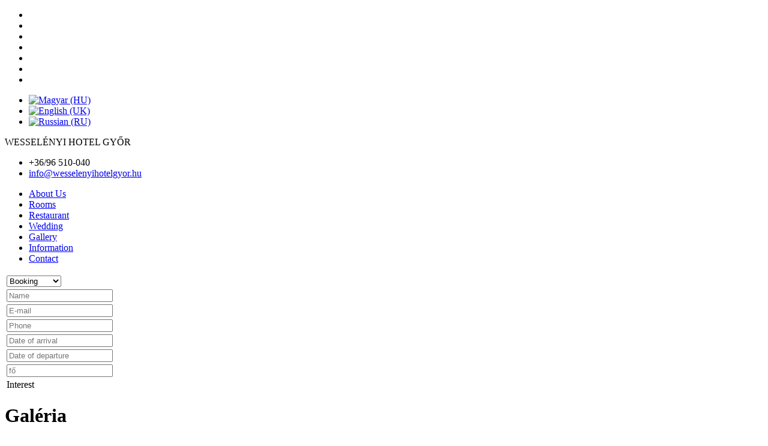

--- FILE ---
content_type: text/html; charset=utf-8
request_url: https://wesselenyihotelgyor.hu/en/galeria
body_size: 17396
content:



<!DOCTYPE html>
<html lang="en" class="wide">
     <head>
       <base href="https://wesselenyihotelgyor.hu/en/galeria" />
  <meta http-equiv="content-type" content="text/html; charset=utf-8" />
  <meta name="keywords" content="hotel győr 
szállás győr 
olcsó szállás győr 
kemencés étterem győr 
kemencés malac győr 
" />
  <meta name="description" content="A Wesselényi Hotel Győr a belvárostól 5 percre csendes, komfortos, kényelmes szobákkal, wellness lehetőséggel, valamint kemencés éttermével várja a vendégeit családbarát háromcsillagos szállodájába. Ingyenes belsőudvari parkoló. Ingyenes WIFI." />
  <meta name="generator" content="soulrivers.hu" />
  <title>Gallery - Wesselényi Hotel - Wesselényi Hotel</title>
  <link href="/templates/wesselenyi2014/favicon.ico" rel="shortcut icon" type="image/vnd.microsoft.icon" />
  <link rel="stylesheet" href="/plugins/system/jquery/assets/jquery-ui.min.css" type="text/css" />
  <link rel="stylesheet" href="/plugins/system/fancybox2/assets/jquery.fancybox.css" type="text/css" />
  <link rel="stylesheet" href="/plugins/system/fancybox2/assets/helpers/jquery.fancybox-buttons.css" type="text/css" />
  <link rel="stylesheet" href="/components/com_xcomp/assets/css/xcomp.css" type="text/css" />
  <link rel="stylesheet" href="/media/mod_languages/css/template.css" type="text/css" />
  <link rel="stylesheet" href="/modules/mod_xslider/assets/adgallery/jquery.adgallery.css" type="text/css" />
  <script src="https://ajax.googleapis.com/ajax/libs/jquery/1.8/jquery.min.js" type="text/javascript"></script>
  <script src="/plugins/system/jquery/assets/onready.js" type="text/javascript"></script>
  <script src="/plugins/system/jquery/assets/jquery-ui.min.js" type="text/javascript"></script>
  <script src="/plugins/system/jquery/assets/ui.datepciker-hu.js" type="text/javascript"></script>
  <script src="/templates/wesselenyi2014/js/onready.js" type="text/javascript"></script>
  <script src="/plugins/system/fancybox2/assets/jquery.fancybox.pack.js" type="text/javascript"></script>
  <script src="/plugins/system/fancybox2/assets/helpers/jquery.fancybox-buttons.js" type="text/javascript"></script>
  <script src="/components/com_xcomp/assets/js/js.js" type="text/javascript"></script>
  <script src="/modules/mod_xslider/assets/adgallery/jquery.adgallery.js" type="text/javascript"></script>
  <script type="text/javascript">

				$j(document).ready(function() {			
					$j("a.zoom").fancybox({
			 			"zoomSpeedIn":300,
			 			"zoomSpeedOut":300,
			 			"overlayShow":false
					});	
				});
				$j(document).ready(function() {			
					$j(".gal").fancybox({
						prevEffect		: "fade",
						nextEffect		: "fade",
						closeBtn		: false,
						
						helpers			: {
											buttons	: {position: "bottom"},
											title : null
						}
					});
				});				
			
		$j(document).ready(function() {
			$j('.erkezes_').datepicker($j.datepicker.regional[ 'hu' ] );
		});
		
		$j(document).ready(function() {
			$j('.tavozas_').datepicker($j.datepicker.regional[ 'hu' ] );
		});
		
			
			$j(document).ready(function(){
				$j('#xajaxForm_checkin_submit').click(function () {
					
	      			sendForm('mod_xajaxform_checkin');
	 			});
	 			
	 		});
		
			$j(document).ready(function() {
				var galleries = $j('.ad-gallery').adGallery({
					 width: 1920,
	  				 height: 640
				});
				galleries[0].settings.effect = 'fade';
				$j('.ad-thumb-list li:last').addClass('last');
			});
  </script>


     <link rel="stylesheet" type="text/css" href="/templates/wesselenyi2014/css/style.css">
	
     
<script>
			$j(document).ready(function() {	
        		
				
				
				$j(".item-page img").each(function(){
					$j(this).addClass( "img_" + $j(this).css("float") );
					$j(this).addClass( "img_" + $j(this).attr('align'));
				});
				
				
				
			});
		</script>
   
     
</head>
     <body>
     
    

<div id="top">
    <div class="inner">
        <div id="slider">
            
                		<div class="moduletable_gallery">
						                <div class="ad-gallery">
	                  <div class="ad-image-wrapper">
	                  </div>
	                  <div class="ad-controls">
	                  </div>
	                  <div class="ad-nav" >
	                    <div class="ad-thumbs">
	                      <ul class="ad-thumb-list">
	                      	<li>
									<a href="/images/resized_xslider/3_1920_640.jpg">                
                <img alt="" title="" class="kiskep" src="/images/resized_xslider/3_1920_640_thumb.jpg" />
                </a>
	                            </li>
								<li>
									<a href="/images/resized_xslider/4_1920_640.jpg">                
                <img alt="" title="" class="kiskep" src="/images/resized_xslider/4_1920_640_thumb.jpg" />
                </a>
	                            </li>
								<li>
									<a href="/images/resized_xslider/5_1920_640.jpg">                
                <img alt="" title="" class="kiskep" src="/images/resized_xslider/5_1920_640_thumb.jpg" />
                </a>
	                            </li>
								<li>
									<a href="/images/resized_xslider/6_1920_640.jpg">                
                <img alt="" title="" class="kiskep" src="/images/resized_xslider/6_1920_640_thumb.jpg" />
                </a>
	                            </li>
								<li>
									<a href="/images/resized_xslider/7_1920_640.jpg">                
                <img alt="" title="" class="kiskep" src="/images/resized_xslider/7_1920_640_thumb.jpg" />
                </a>
	                            </li>
								<li>
									<a href="/images/resized_xslider/8_1920_640.jpg">                
                <img alt="" title="" class="kiskep" src="/images/resized_xslider/8_1920_640_thumb.jpg" />
                </a>
	                            </li>
								<li>
									<a href="/images/resized_xslider/19_1920_640.jpg">                
                <img alt="" title="" class="kiskep" src="/images/resized_xslider/19_1920_640_thumb.jpg" />
                </a>
	                            </li>
								                      </ul>
	                    </div>
	                  </div>
	                </div>
	                		</div>
	
          
        </div>
        <div id="topbar">
            <div id="topline">
                <div class="wr">
                    		<div class="moduletable_langselector">
					<div class="mod-languages_langselector">

	<ul class="lang-inline">
						<li class="" dir="ltr">
			<a href="/hu">
							<img src="/media/mod_languages/images/hu.gif" alt="Magyar (HU)" title="Magyar (HU)" />						</a>
			</li>
								<li class="lang-active" dir="ltr">
			<a href="/en">
							<img src="/media/mod_languages/images/en.gif" alt="English (UK)" title="English (UK)" />						</a>
			</li>
								<li class="" dir="ltr">
			<a href="/ru">
							<img src="/media/mod_languages/images/ru.gif" alt="Russian (RU)" title="Russian (RU)" />						</a>
			</li>
				</ul>

</div>
		</div>
	
                    		<div class="moduletable_whgyor">
					

<div class="custom_whgyor"  >
	<p>WESSELÉNYI HOTEL GYŐR</p></div>
		</div>
			<div class="moduletable_topinfo">
					

<div class="custom_topinfo"  >
	<ul><li class="tel">+36/96 510-040</li><li class="email">
 <script type='text/javascript'>
 <!--
 var prefix = '&#109;a' + 'i&#108;' + '&#116;o';
 var path = 'hr' + 'ef' + '=';
 var addy83082 = '&#105;nf&#111;' + '&#64;';
 addy83082 = addy83082 + 'w&#101;ss&#101;l&#101;ny&#105;h&#111;t&#101;lgy&#111;r' + '&#46;' + 'h&#117;';
 document.write('<a ' + path + '\'' + prefix + ':' + addy83082 + '\'>');
 document.write(addy83082);
 document.write('<\/a>');
 //-->\n </script><script type='text/javascript'>
 <!--
 document.write('<span style=\'display: none;\'>');
 //-->
 </script>This email address is being protected from spambots. You need JavaScript enabled to view it.
 <script type='text/javascript'>
 <!--
 document.write('</');
 document.write('span>');
 //-->
 </script></li></ul></div>
		</div>
	
                    
                </div>
            </div>    
            <div id="header">
                <div class="wr">
                                        
                    		<div class="moduletable_menu">
					
<ul class="menu">
<li class="item-243"><a href="/en" >About Us</a></li><li class="item-244"><a href="/en/szobak-3" >Rooms</a></li><li class="item-246"><a href="/en/etterem-3" >Restaurant</a></li><li class="item-247"><a href="/en/eskuvoszervezes-3" >Wedding</a></li><li class="item-251 current active"><a class=" wide" href="/en/galeria" >Gallery</a></li><li class="item-267"><a href="/en/information-en" >Information</a></li><li class="item-252"><a href="/en/kapcsolat-3" >Contact</a></li></ul>
		</div>
	
                    
                </div>
            </div>
            
        </div>
        <div class="wr"><div class="checkin">		<div class="moduletable_checkin">
					   
    <form action="http://wesselenyihotelgyor.hu/" method="post" name="mod_xajaxform" id="mod_xajaxform_checkin" class="mod_xajaxform_form">
       
        
        
        <input type="hidden" name="xml_group" value="checkin" />
        <input type="hidden" name="article_id" value="" />
        
        <input type="hidden" name="Itemid" value="251" />
        <input type="hidden" name="mId" value="143" />
        <input type="hidden" name="lId" value="103" />
        
        
        <div class="div_xajaxform" id="xajaxForm_checkin">
                        <table class="paramlist admintable"><input class="id_ alapinput" name="id" id="id" type="hidden" value="" /> <tr class="tr_type"><td valign="top" colspan="2" class="key_type"><div><select id="type" name="type" class="type_ alapinput">
	<option value="szobafoglalás">Booking</option>
	<option value="asztalfoglalás">Reservation</option>
</select>
		<input type="hidden" name="mandatory_fields[]" value="type" />
		<input type="hidden" name="mandatory_functions[]" value="mandatoryCheck" />	
		<input type="hidden" name="mandatory_texts[]" value="" />		
		<span class="span_error"></span></div></td></tr><tr class="tr_nev"><td valign="top" colspan="2" class="key_nev"><div><input class="nev_ alapinput text focus-input" placeholder="Name" rel="Name" name="nev" id="nev" type="text"  /> 		<input type="hidden" name="mandatory_fields[]" value="nev" />
		<input type="hidden" name="mandatory_functions[]" value="mandatoryCheck" />	
		<input type="hidden" name="mandatory_texts[]" value="" />		
		<span class="span_error"></span></div></td></tr><tr class="tr_email"><td valign="top" colspan="2" class="key_email"><div><input class="email_ alapinput text focus-input" placeholder="E-mail" rel="E-mail" name="email" id="email" type="text"  /> 		<input type="hidden" name="mandatory_fields[]" value="email" />
		<input type="hidden" name="mandatory_functions[]" value="mandatoryCheck" />	
		<input type="hidden" name="mandatory_texts[]" value="" />		
		<span class="span_error"></span></div></td></tr><tr class="tr_tel"><td valign="top" colspan="2" class="key_tel"><div><input class="tel_ alapinput text focus-input" placeholder="Phone" rel="Phone" name="tel" id="tel" type="text"  /> 		<input type="hidden" name="mandatory_fields[]" value="tel" />
		<input type="hidden" name="mandatory_functions[]" value="mandatoryCheck" />	
		<input type="hidden" name="mandatory_texts[]" value="" />		
		<span class="span_error"></span></div></td></tr><tr class="tr_erkezes"><td valign="top" colspan="2" class="key_erkezes"><div>                		<input id="erkezes" placeholder="Date of arrival" name="erkezes" type="text" class="erkezes_ alapinput text calendar" value=""/>
		

				<input type="hidden" name="mandatory_fields[]" value="erkezes" />
		<input type="hidden" name="mandatory_functions[]" value="mandatoryCheck" />	
		<input type="hidden" name="mandatory_texts[]" value="" />		
		<span class="span_error"></span></div></td></tr><tr class="tr_tavozas"><td valign="top" colspan="2" class="key_tavozas"><div>                		<input id="tavozas" placeholder="Date of departure" name="tavozas" type="text" class="tavozas_ alapinput text calendar" value=""/>
		

		<span class="span_error"></span></div></td></tr><tr class="tr_fo"><td valign="top" colspan="2" class="key_fo"><div><input class="fo_ alapinput text focus-input" placeholder="fő" rel="fő" name="fo" id="fo" type="text"  /> 		<input type="hidden" name="mandatory_fields[]" value="fo" />
		<input type="hidden" name="mandatory_functions[]" value="mandatoryCheck" />	
		<input type="hidden" name="mandatory_texts[]" value="" />		
		<span class="span_error"></span></div></td></tr><tr class="tr_submit"><td valign="top" colspan="2" class="key_submit"><div><span id="xajaxForm_checkin_submit" class="submit">Interest</span><span class="span_error"></span></div></td></tr></table>        </div>
       
    </form>
    		</div>
	</div></div>
    </div>
</div>  
        
    
<div id="main">
    <div class="wr">
                <div id="content" class="wide"> <h1>Galéria</h1>
<div class="unidiv_gallery" id="unidiv_gallery">
<div class="row ">
<div class="item item_x_1">
		
			<a href="/en/galeria/hotel">
				<img alt="Hotel" class="kiskep" src="/images/resized/003.jpg_320_240.jpg" />
				<span class="name">Hotel</span>
			</a>
		
		</div><div class="item item_x_2">
		
			<a href="/en/galeria/etterem">
				<img alt="Étterem" class="kiskep" src="/images/resized/IMG_0155.JPG_320_240.jpg" />
				<span class="name">Étterem</span>
			</a>
		
		</div><div class="item item_x_3">
		
			<a href="/en/galeria/kozos-terek">
				<img alt="Közös terek" class="kiskep" src="/images/resized/001.jpg_320_240.jpg" />
				<span class="name">Közös terek</span>
			</a>
		
		</div><div class="clr"></div></div><div class="row ">
<div class="item item_x_1">
		
			<a href="/en/galeria/standard-egyagyas-szoba-15m">
				<img alt="Standard egyágyas szoba (15m²)" class="kiskep" src="/images/resized/20241125_123530000_iOS.jpg_320_240.jpg" />
				<span class="name">Standard egyágyas szoba (15m²)</span>
			</a>
		
		</div><div class="item item_x_2">
		
			<a href="/en/galeria/standard-ketagyas-szoba-16m">
				<img alt="Standard kétágyas szoba (16m²)" class="kiskep" src="/images/resized/20241126_150733000_iOS.jpg_320_240.jpg" />
				<span class="name">Standard kétágyas szoba (16m²)</span>
			</a>
		
		</div><div class="item item_x_3">
		
			<a href="/en/galeria/superior-duplaagyas-szoba-19-20m">
				<img alt="Superior duplaágyas szoba (19-20m²)" class="kiskep" src="/images/resized/20241122_115704000_iOS.jpg_320_240.jpg" />
				<span class="name">Superior duplaágyas szoba (19-20m²)</span>
			</a>
		
		</div><div class="clr"></div></div><div class="row lastrow">
<div class="item item_x_1">
		
			<a href="/en/galeria/de-luxe-franciaagyas-szoba-24-27m">
				<img alt="De Luxe franciaágyas szoba  (24-27m²)" class="kiskep" src="/images/resized/20241206_103423000_iOS.jpg_320_240.jpg" />
				<span class="name">De Luxe franciaágyas szoba  (24-27m²)</span>
			</a>
		
		</div><div class="item item_x_2">
		
			<a href="/en/galeria/haromagyas-szoba-28m">
				<img alt="Háromágyas szoba (28m²)" class="kiskep" src="/images/resized/hotel2024.jpg_320_240.jpg" />
				<span class="name">Háromágyas szoba (28m²)</span>
			</a>
		
		</div><div class="item item_x_3">
		
			<a href="/en/galeria/de-luxe-lakosztaly-37m">
				<img alt="De Luxe lakosztály  (37m²)" class="kiskep" src="/images/resized/20241122_122310000.jpg_320_240.jpg" />
				<span class="name">De Luxe lakosztály  (37m²)</span>
			</a>
		
		</div><div class="clr"></div></div></div><div class="gallery_pagination pagination"><ul><li class="pagination-start"><span class="pagenav">Start</span></li><li class="pagination-prev"><span class="pagenav">Előző</span></li><li><span class="pagenav">1</span></li><li><a title="2" href="/en/galeria/com-sef-page-2" class="pagenav">2</a></li><li class="pagination-next"><a title="Következő" href="/en/galeria/com-sef-page-2" class="pagenav">Következő</a></li><li class="pagination-end"><a title="End" href="/en/galeria/com-sef-page-2" class="pagenav">End</a></li></ul></div></div>
                <div id="main-bottom"></div>
       
    </div>
</div>
    
<div id="footer">
    <div class="top wr">		<div class="moduletable_fsocials">
					

<div class="custom_fsocials"  >
	<ul>
<li><a class="facebook" href="https://www.facebook.com/hotelwesselenyi?fref=ts" target="blank"> </a></li>
<li><a class="twitter" href="https://plus.google.com/+Wessel%C3%A9nyiHotelGy%C5%91r/posts" target="blank"> </a></li>
</ul></div>
		</div>
	</div>
    <div class="bottom wr">
        		<div class="moduletable_copyright">
					

<div class="custom_copyright"  >
	<p>Copyright © 2014 Wesselényi Hotel Győr &nbsp;Alle rechte vorbehalten!</p></div>
		</div>
	
        <a class="soullogo" target="_blank" href="http://soulrivers.hu"><img src="/templates/wesselenyi2014/images/soullogo.png" /></a>
    </div>
</div>

<script>
  (function(i,s,o,g,r,a,m){i['GoogleAnalyticsObject']=r;i[r]=i[r]||function(){
  (i[r].q=i[r].q||[]).push(arguments)},i[r].l=1*new Date();a=s.createElement(o),
  m=s.getElementsByTagName(o)[0];a.async=1;a.src=g;m.parentNode.insertBefore(a,m)
  })(window,document,'script','//www.google-analytics.com/analytics.js','ga');

  ga('create', 'UA-55191528-1', 'auto');
  ga('send', 'pageview');

</script>         
         
</body>
</html>

--- FILE ---
content_type: text/plain
request_url: https://www.google-analytics.com/j/collect?v=1&_v=j102&a=465515394&t=pageview&_s=1&dl=https%3A%2F%2Fwesselenyihotelgyor.hu%2Fen%2Fgaleria&ul=en-us%40posix&dt=Gallery%20-%20Wessel%C3%A9nyi%20Hotel%20-%20Wessel%C3%A9nyi%20Hotel&sr=1280x720&vp=1280x720&_u=IEBAAEABAAAAACAAI~&jid=1236250303&gjid=421488022&cid=1467274453.1768641021&tid=UA-55191528-1&_gid=228330288.1768641021&_r=1&_slc=1&z=1161624555
body_size: -452
content:
2,cG-J8XEM0166V